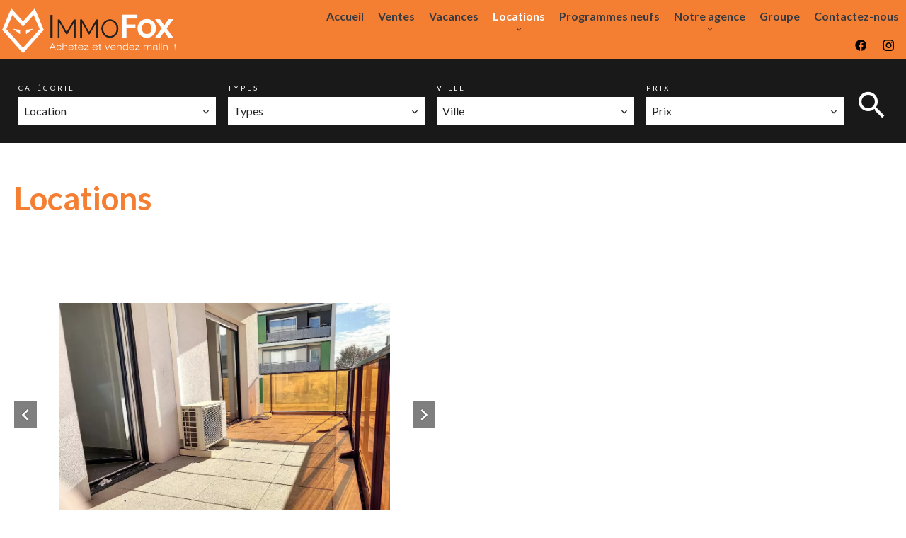

--- FILE ---
content_type: text/html; charset=UTF-8
request_url: https://www.immo-fox.fr/fr/locations
body_size: 4685
content:
<!DOCTYPE html>
<html lang="fr" prefix="og: http://ogp.me/ns#">
  <head>

                  <meta charset="UTF-8">
              <title>Locations | IMMOFOX</title>
              <meta property="og:title" content="Locations | IMMOFOX">
              <link rel="apple-touch-icon" sizes="180x180" href="https://d36vnx92dgl2c5.cloudfront.net/prod/Zenia/428/media/ee5561945ab763186040f861c308d2cc.webp">
              <link rel="icon" type="image/png" sizes="32x32" href="https://d36vnx92dgl2c5.cloudfront.net/prod/Zenia/428/media/7554c67e3234571ec51cb6a0b27b8597.webp">
              <link rel="icon" type="image/png" sizes="16x16" href="https://d36vnx92dgl2c5.cloudfront.net/prod/Zenia/428/media/cff9617ffa9bf29a06562bed5f571684.webp">
              <link rel="manifest" href="/cache/prod/Zenia/428/site.webmanifest">
              <meta property="og:url" content="https://www.immo-fox.fr/fr/locations">
              <link rel="alternate" href="https://www.immo-fox.fr/fr/locations" hreflang="x-default">
              <link rel="alternate" href="https://www.immo-fox.fr/fr/locations" hreflang="fr-fr">
              <link rel="canonical" href="https://www.immo-fox.fr/fr/locations">
              <meta name="viewport" content="width=device-width">
          
                                                          <link rel="stylesheet" href="https://d36vnx92dgl2c5.cloudfront.net/vendor/select2/dist/css/select2.min.css">                  <link rel="stylesheet" href="https://d36vnx92dgl2c5.cloudfront.net/vendor/flag-icon-css/css/flag-icon.min.css">                  <link rel="stylesheet" href="https://d36vnx92dgl2c5.cloudfront.net/cache/prod/Zenia/428/10234350a9d444be6d1d2e9bed0ce794f8ec1f01-v1768803738.css">            
                                        <script async src="https://cache.consentframework.com/js/pa/28975/c/u8hMx/stub?lang=fr" ></script>                  <script async src="https://choices.consentframework.com/js/pa/28975/c/u8hMx/cmp?lang=fr" ></script>                                    <script async src="https://www.googletagmanager.com/gtag/js?id=UA-156009652-35" ></script>                  <script>
  window.dataLayer = window.dataLayer || [];
  function gtag(){dataLayer.push(arguments);}
  gtag('js', new Date());

  gtag('config', 'UA-156009652-35');
</script>
                                                                  
    
    

        
  </head>
  <body class="one-column chrome   eupopup eupopup-bottom">

    <div class="g-recaptcha"></div>
    
    
      <header>
    <div>
      <div data-id="0" class="zone zone-header-left ">

  <div id="6970dd08c9fad-1" data-module-id="23381" data-instance="1" data-model-namespace="eb72d013ce94"
      class="module module-23381 template-2 logo-template-2 module-logo "
            ><a href="/fr/" ><img src="https://d36vnx92dgl2c5.cloudfront.net/prod/Zenia/428/media/13b352964cc9e434dd5c6bbe70840018.webp"  alt="logo" /></a></div>

</div>


      <div data-id="1" class="zone zone-header-right ">

  <nav id="6970dd08ca010-1" data-module-id="23383" data-instance="1" data-model-namespace="c0f3a9cc8c06"
      class="module module-23383 template-1 menu-template-1 module-menu main inline "
            ><button><i class="mdi mdi-menu"></i></button><ul><li><a href="/fr/" target="_self"  data-current=""><i class="mdi mdi-home"></i><span>Accueil</span></a></li><li><a href="/fr/ventes" target="_self"  data-current=""><span>Ventes</span></a></li><li><a href="/fr/vacances" target="_self"  data-current=""><span>Vacances</span></a></li><li class="current sub-menu"><a href="/fr/locations" target="_self"  data-current="1"><span>Locations</span></a><ul><li><a href="/fr/locations-meublees" target="_blank"  data-current=""><span>Meublées</span></a></li><li><a href="/fr/locations-nues" target="_blank"  data-current=""><span>Nues</span></a></li></ul></li><li><a href="/fr/programmes-neufs" target="_self"  data-current=""><span>Programmes neufs</span></a></li><li class=" sub-menu"><a href="/fr/notre-agence" target="_self"  data-current=""><span>Notre agence</span></a><ul><li><a href="https://courtier.vousfinancer.com/111-vousfinancer-narbonne" target="_self"  data-current=""><span>Vous financer</span></a></li><li><a href="https://foxcourtage.fr" target="_self"  data-current=""><span>Fox courtage</span></a></li><li><a href="https://www.cabinettecsud.com/" target="_self"  data-current=""><span>Cabinet TECSUD</span></a></li><li><a href="https://www.liujo.com/fr/" target="_self"  data-current=""><span>Liu jo</span></a></li></ul></li><li><a href="https://groupelartigue.com/" target="_blank"  data-current=""><span>Groupe</span></a></li><li><a href="/fr/contact" target="_self"  data-current=""><span>Contactez-nous</span></a></li></ul></nav>
  <div id="6970dd08ca090-1" data-module-id="23382" data-instance="1" data-model-namespace="d5a1469d699b"
      class="module module-23382 template-1 social-menu-template-1 module-social-menu "
            ><ul><li class="social facebook"><a href="https://www.facebook.com/ImmoFox-110605080551898" target="_blank" rel="me"><i class="mdi mdi-facebook"></i><span>Facebook</span></a></li><li class="social instagram"><a href="https://www.instagram.com/agence_immofox66/" target="_blank" rel="me"><i class="mdi mdi-instagram"></i><span>Instagram</span></a></li></ul></div>

</div>


    </div>
  </header>

  <section class="wrapper">
      <div data-id="2" class="zone zone-full-width ">

  <div id="6970dd08ca044-1" data-module-id="23389" data-instance="1" data-model-namespace="792893051584"
      class="module module-23389 template-1 search-template-1 module-search "
            ><form name="search-form-23389" method="post"><div class="fields-wrapper"><div class="line-wrapper form-header"></div><div class="line-wrapper form-center"><div class="field category choice  "><label for="search-form-23389_search_category">Catégorie</label><div class="field-item category"><select id="search-form-23389_search_category" name="search-form-23389[search][category]" class=""><option value="">Catégorie</option><option value="Vente|1" class="tab-0" data-tab="0">Vente</option><option value="Location|2" class="tab-0" data-tab="0" selected="selected">Location</option></select></div></div><div class="field type choice  "><label for="search-form-23389_search_type">Types</label><div class="field-item type"><select id="search-form-23389_search_type" name="search-form-23389[search][type]" class=""><option value="">Types</option><option value="Appartement|1" class="tab-0" data-tab="0">Appartement</option><option value="Immeuble|6" class="tab-0" data-tab="0">Immeuble</option><option value="Maison|2" class="tab-0" data-tab="0">Maison</option><option value="Terrain|3" class="tab-0" data-tab="0">Terrain</option></select></div></div><div class="field city choice  "><label for="search-form-23389_search_city">Ville</label><div class="field-item city"><select id="search-form-23389_search_city" name="search-form-23389[search][city]" class=""><option value="">Ville</option><option value="Amélie-les-Bains-Palalda (66110)|28742" class="country-FR region-75 tab-0" data-tab="0">Amélie-les-Bains-Palalda (66110)</option><option value="Cabestany (66330)|28767" class="country-FR region-75 tab-0" data-tab="0">Cabestany (66330)</option><option value="Canet-en-Roussillon (66140)|28776" class="country-FR region-75 tab-0" data-tab="0">Canet-en-Roussillon (66140)</option><option value="Ille-sur-Têt (66130)|28827" class="country-FR region-75 tab-0" data-tab="0">Ille-sur-Têt (66130)</option><option value="Montalba-le-Château (66130)|28849" class="country-FR region-75 tab-0" data-tab="0">Montalba-le-Château (66130)</option><option value="Montner (66720)|28856" class="country-FR region-75 tab-0" data-tab="0">Montner (66720)</option><option value="Narbonne (11100)|4142" class="country-FR region-71 tab-0" data-tab="0">Narbonne (11100)</option><option value="Perpignan (66000)|28873" class="country-FR region-75 tab-0" data-tab="0">Perpignan (66000)</option><option value="Prades (66500)|28886" class="country-FR region-75 tab-0" data-tab="0">Prades (66500)</option><option value="Rodès (66320)|28902" class="country-FR region-75 tab-0" data-tab="0">Rodès (66320)</option><option value="Saint-Cyprien (66750)|28908" class="country-FR region-75 tab-0" data-tab="0">Saint-Cyprien (66750)</option><option value="Tarerach (66320)|28938" class="country-FR region-75 tab-0" data-tab="0">Tarerach (66320)</option><option value="Torreilles (66440)|28949" class="country-FR region-75 tab-0" data-tab="0">Torreilles (66440)</option></select></div></div><div class="field price choice  "><label for="search-form-23389_search_price">Prix</label><div class="field-item price"><select id="search-form-23389_search_price" name="search-form-23389[search][price]" class=""><option value="">Prix</option><optgroup label="0"><option value="0 - 150 000 €|0-150000|0" class="tab-0" data-tab="0">0 - 150 000 €</option><option value="150 000 - 300 000 €|150000-300000|0" class="tab-0" data-tab="0">150 000 - 300 000 €</option><option value="300 000 - 500 000 €|300000-500000|0" class="tab-0" data-tab="0">300 000 - 500 000 €</option><option value="500 000 - 800 000 €|500000-800000|0" class="tab-0" data-tab="0">500 000 - 800 000 €</option><option value="+ 800 000 €|800000-|0" class="tab-0" data-tab="0">+ 800 000 €</option></optgroup><optgroup label="1"><option value="0 - 150 000 €|0-150000|1" class="tab-0" data-tab="0">0 - 150 000 €</option><option value="150 000 - 300 000 €|150000-300000|1" class="tab-0" data-tab="0">150 000 - 300 000 €</option><option value="300 000 - 500 000 €|300000-500000|1" class="tab-0" data-tab="0">300 000 - 500 000 €</option><option value="500 000 - 800 000 €|500000-800000|1" class="tab-0" data-tab="0">500 000 - 800 000 €</option><option value="+ 800 000 €|800000-|1" class="tab-0" data-tab="0">+ 800 000 €</option></optgroup><optgroup label="2"><option value="0 - 100|0-100|2" class="tab-0" data-tab="0">0 - 100</option><option value="100 - 250|100-250|2" class="tab-0" data-tab="0">100 - 250</option><option value="250 - 500|250-500|2" class="tab-0" data-tab="0">250 - 500</option><option value="500 - 1 000|500-1000|2" class="tab-0" data-tab="0">500 - 1 000</option></optgroup></select></div></div></div><div class="line-wrapper form-bottom"></div><button type="submit" id="search-form-23389_submit" name="search-form-23389[submit]" class="submit"><i class="mdi mdi-magnify"></i><span>Rechercher</span></button></div><div  class="form-group mb-3 "><div id="search-form-23389_search" class="form-control"><input type="hidden" id="search-form-23389_search_order" name="search-form-23389[search][order]" /></div></div></form></div>

</div>


  <section data-id="3" class="zone zone-top-content ">


</section>


  <section data-id="4" class="zone zone-content ">

  <div id="6970dd08ca079-1" data-module-id="71273" data-instance="1" data-model-namespace="bc75ff7fa7c9"
      class="module module-71273 template-1 cms-template-1 module-cms only-text "
            ><div class="info "><h1 class="cms-title ">Locations</h1></div></div>
  <div id="6970dd08ca0b6-1" data-module-id="71272" data-instance="1" data-model-namespace="350d8b85005b"
      class="module module-71272 template-4 listing-template-4 module-listing "
            ><ul class="_list listing"><li class=" col-1 property initial"data-property-id="82712983" data-loaded="true"><a href="/fr/propri%C3%A9t%C3%A9/82712983"><div class="slider"><img src="https://d36vnx92dgl2c5.cloudfront.net/prod/Zenia/428/media/3f1865786a06ef06cac949fb7ae1b4e1.webp" alt="appartement  primo accédant ou investisseur"><img src="https://d36vnx92dgl2c5.cloudfront.net/prod/Zenia/428/media/5617a5be56bddbfde335bcb8a4c45f72.webp" alt="appartement  primo accédant ou investisseur"><img src="https://d36vnx92dgl2c5.cloudfront.net/prod/Zenia/428/media/8388c101dffe8f1d78510600454b10c9.webp" alt="appartement  primo accédant ou investisseur"><img src="https://d36vnx92dgl2c5.cloudfront.net/prod/Zenia/428/media/cfe86da9b38ad336b3bd91628268348c.webp" alt="appartement  primo accédant ou investisseur"><img src="https://d36vnx92dgl2c5.cloudfront.net/prod/Zenia/428/media/58dd9dac6d5acf38c8689ae24d9b15a5.webp" alt="appartement  primo accédant ou investisseur"></div><div class="content"><h3>Perpignan</h3><p>
        Appartement<br><span class="price">735 € / Mois (Charges comprises)</span></p><ul><li class="bedrooms">2 chambres</li><li class="bathrooms">1 salle de bains</li><li class="area">63.49 m²</li><li class="area">13.19 m²</li></ul></div></a></li></ul><nav class="pager" data-appear-top-offset="0" ><ul><li class="disable first"><i class="mdi mdi-page-first"></i></li><li class="disable prev"><i class="mdi mdi-chevron-left"></i></li><li class="current"><span>1</span></li><li class="disable next"><i class="mdi mdi-chevron-right"></i></li><li class="disable last"><i class="mdi mdi-page-last"></i></li></ul></nav></div>

</section>


  <section data-id="5" class="zone zone-bottom-content ">


</section>


  </section>

  <footer>
    <div data-id="6" class="zone zone-footer ">

  <nav id="6970dd08ca028-1" data-module-id="23384" data-instance="1" data-model-namespace="82748072a277"
      class="module module-23384 template-1 menu-template-1 module-menu inline "
            ><div class="module-header"><h2 class="module-header-title">Navigation</h2></div><ul><li><a href="/fr/" target="_self"  data-current=""><i class="mdi mdi-home"></i><span>Accueil</span></a></li><li><a href="/fr/ventes" target="_self"  data-current=""><span>Ventes</span></a></li><li><a href="/fr/notre-agence" target="_self"  data-current=""><span>Notre agence</span></a></li><li><a href="/fr/contact" target="_self"  data-current=""><span>Contactez-nous</span></a></li></ul></nav>
  <nav id="6970dd08ca0a5-1" data-module-id="23385" data-instance="1" data-model-namespace="2d9c21926ca1"
      class="module module-23385 template-1 menu-template-1 module-menu inline "
            ><div class="module-header"><h2 class="module-header-title">Informations légales</h2></div><ul><li><a href="/fr/mentions-legales/honoraires" target="_self"  data-current=""><span>Honoraires</span></a></li><li><a href="/fr/donnees-personnelles" target="_self"  data-current=""><span>Données personnelles</span></a></li><li><a href="/fr/utilisations-des-cookies" target="_self"  data-current=""><span>Utilisation des cookies</span></a></li><li><a href="/fr/mentions-legales" target="_self"  data-current=""><span>Mentions légales</span></a></li></ul></nav>
  <div id="6970dd08ca0ca-1" data-module-id="23432" data-instance="1" data-model-namespace="1cdbc566ab18"
      class="module module-23432 template-3 agency-template-3 module-agency simple "
            ><div class="module-header"><h2 class="module-header-title">Contactez-nous</h2></div><article class="agency"><p class="address"><a href="#">Immofox</a><br>
													1 Rue du Capcir<br>
											ZONE PARC SUD ROUSSILLON<br><span class="zipcode">66280</span>
					Saleilles<br>
													France
							</p><p><span class="phone"><a href="tel:+33 4 48 50 07 55">+33 4 48 50 07 55</a></span><br><span class="email"><a href="mailto:fred.immofox@gmail.com">fred.immofox@gmail.com</a></span><br></p></article></div>
  <div id="6970dd08ca0e1-1" data-module-id="23433" data-instance="1" data-model-namespace="67d01a0cf030"
      class="module module-23433 template-1 language-template-1 module-language "
            ><div class="module-header"><h2 class="module-header-title">Langues</h2></div><div class="content" style="display:none;"><ul><li  class="current" ><a href="/fr/locations"><span class="flag-icon flag-icon-fr"></span></a></li></ul></div></div>
  <div id="6969f600a4956-1" data-module-id="23387" data-instance="1" data-model-namespace="d06f17fd991d"
      class="module module-23387 template-1 social-menu-template-1 module-social-menu "
            ><ul><li class="social facebook"><a href="https://www.facebook.com/ImmoFox-110605080551898" target="_blank" rel="me"><i class="mdi mdi-facebook"></i><span>Facebook</span></a></li><li class="social instagram"><a href="https://www.instagram.com/agence_immofox66/" target="_blank" rel="me"><i class="mdi mdi-instagram"></i><span>Instagram</span></a></li></ul></div>
  <div id="6970dd08ca106-1" data-module-id="23386" data-instance="1" data-model-namespace="72ed51c0351c"
      class="module module-23386 template-7 legal-template-7 module-legal template7 "
            ><p><a href='javascript:Sddan.cmp.displayUI()'>Changer ses préférences cookies</a></p><p><a href="https://apimo.net/fr/site-internet/">     Design by <span>Apimo™</span></p></a></div>

</div>


    <div data-id="7" class="zone zone-legal ">


</div>


  </footer>

                      <link media="print"onload="this.media='all'"rel="stylesheet" href="https://d36vnx92dgl2c5.cloudfront.net/static/Realtix/Global/mdi/css/materialdesignicons.min.css">                  <link media="print"onload="this.media='all'"rel="stylesheet" href="https://d36vnx92dgl2c5.cloudfront.net/vendor/kernel-webfont/build/css/icons.css">                                                                  
    
                  <script src="https://d36vnx92dgl2c5.cloudfront.net/cache/prod/Zenia/428/model/cdc4a1f4e0ee63b2359d3dec91efe33d2a296c92-v1769004296.908.js" ></script>                                                      <script src="https://d36vnx92dgl2c5.cloudfront.net/vendor/jquery/dist/jquery.min.js" ></script>                                                      <script src="https://d36vnx92dgl2c5.cloudfront.net/vendor/select2/dist/js/select2.full.min.js" ></script>                  <script src="https://d36vnx92dgl2c5.cloudfront.net/vendor/owl.carousel/owl.carousel.js" ></script>                  <script src="https://d36vnx92dgl2c5.cloudfront.net/cache/prod/Zenia/428/e783ad6190ab5ab1a84f287c479b777f7b734b87-v1768803737.js" ></script>        
        
    
    <div class="recaptcha-terms">
      <p>Ce site est protégé par reCAPTCHA et les règles de <a target='_blank' href='https://policies.google.com/privacy'>confidentialité</a> et les <a target='_blank' href='https://policies.google.com/terms'>conditions d'utilisation</a> de Google s'appliquent.</p>
    </div>

  </body>
</html>


--- FILE ---
content_type: application/javascript
request_url: https://d36vnx92dgl2c5.cloudfront.net/cache/prod/Zenia/428/model/cdc4a1f4e0ee63b2359d3dec91efe33d2a296c92-v1769004296.908.js
body_size: 3874
content:
var model = {"http_accept":"text\/html,application\/xhtml+xml,application\/xml;q=0.9,image\/webp,image\/apng,*\/*;q=0.8,application\/signed-exchange;v=b3;q=0.9","culture":"fr_FR","language":"fr","country":"fr","currency":"EUR","url_parameters":[],"cookies_enabled":true,"session_id":"","analytics_ids":["UA-156009652-35"],"eb72d013ce94":{"_subtitle_tag":"h3","_title_tag":"h2"},"c0f3a9cc8c06":{"_subtitle_tag":"h3","_title_tag":"h2"},"82748072a277":{"_subtitle_tag":"h3","_title_tag":"h2","_subtitle":null,"_title":"Navigation","_content":null},"792893051584":{"_subtitle_tag":"h3","_title_tag":"h2","fields":{"search-form":{"name":"search-form","type":"Form","target_fields":["search","submit"],"template":"..\/src\/Apimo\/CoreBundle\/Plugins\/Search\/Resources\/twig\/search_field.html.twig"},"search":{"name":"search","type":"Form","target_fields":["category","type","city","price","order"],"template":"..\/src\/Apimo\/CoreBundle\/Plugins\/Search\/Resources\/twig\/search_field.html.twig"},"id":{"name":"ID","type":"Number","required":0,"label_enable":0,"placeholder_enable":1,"rank":0,"zone":"basic","template":"..\/src\/Apimo\/CoreBundle\/Plugins\/Search\/Resources\/twig\/search_field.html.twig"},"reference":{"name":"Reference","type":"Text","required":0,"label_enable":0,"placeholder_enable":1,"rank":0,"zone":"basic","template":"..\/src\/Apimo\/CoreBundle\/Plugins\/Search\/Resources\/twig\/search_field.html.twig"},"floor":{"name":"Floor","type":"Choice","multiple":0,"target_fields":["floor_min","floor_max"],"required":0,"label_enable":0,"placeholder_enable":1,"rank":0,"zone":"basic","select_multiple":0,"select_default_enable":1,"select_mod":0,"template":"..\/src\/Apimo\/CoreBundle\/Plugins\/Search\/Resources\/twig\/search_field.html.twig"},"step":{"name":"Step","type":"Choice","catalog":"property_step","multiple":1,"required":0,"label_enable":0,"placeholder_enable":1,"rank":0,"zone":"basic","select_multiple":0,"select_default_enable":1,"select_mod":0,"template":"..\/src\/Apimo\/CoreBundle\/Plugins\/Search\/Resources\/twig\/search_field.html.twig"},"category":{"name":"Category","type":"Choice","catalog":"property_category","multiple":1,"required":0,"label_enable":1,"placeholder_enable":1,"rank":1,"zone":"center","select_multiple":0,"select_default_enable":1,"select_mod":0,"enable":1,"field":"category","label":"Cat\u00e9gorie","placeholder":"Cat\u00e9gorie","template":"..\/src\/Apimo\/CoreBundle\/Plugins\/Search\/Resources\/twig\/search_field.html.twig"},"subcategory":{"name":"Subcategory","type":"Choice","catalog":"property_subcategory","multiple":1,"required":0,"label_enable":0,"placeholder_enable":1,"rank":0,"zone":"basic","select_multiple":0,"select_default_enable":1,"select_mod":0,"template":"..\/src\/Apimo\/CoreBundle\/Plugins\/Search\/Resources\/twig\/search_field.html.twig"},"category_subcategory":{"name":"Category","type":"Choice","catalog":"category_subcategory","multiple":1,"target_fields":["category","subcategory"],"required":0,"label_enable":0,"placeholder_enable":1,"rank":0,"zone":"basic","select_multiple":0,"select_default_enable":1,"select_mod":0,"template":"..\/src\/Apimo\/CoreBundle\/Plugins\/Search\/Resources\/twig\/search_field.html.twig"},"type":{"name":"Types","type":"Choice","catalog":"property_type","multiple":1,"required":0,"label_enable":1,"placeholder_enable":1,"rank":2,"zone":"center","select_multiple":0,"select_default_enable":1,"select_mod":0,"enable":1,"field":"type","label":"Types","placeholder":"Types","template":"..\/src\/Apimo\/CoreBundle\/Plugins\/Search\/Resources\/twig\/search_field.html.twig"},"subtype":{"name":"Types","type":"Choice","catalog":"property_subtype","multiple":1,"required":0,"label_enable":0,"placeholder_enable":1,"rank":0,"zone":"basic","select_multiple":0,"select_default_enable":1,"select_mod":0,"template":"..\/src\/Apimo\/CoreBundle\/Plugins\/Search\/Resources\/twig\/search_field.html.twig"},"subtype_complex":{"name":"Types","type":"Choice","catalog":"property_subtype_complex","target_fields":["subtype","subtype","subtype","subtype","subtype"],"multiple":1,"required":0,"label_enable":0,"placeholder_enable":1,"rank":0,"zone":"basic","select_multiple":0,"select_default_enable":1,"select_mod":0,"template":"..\/src\/Apimo\/CoreBundle\/Plugins\/Search\/Resources\/twig\/search_field.html.twig"},"type_subtype":{"name":"Types","type":"Choice","catalog":"type_subtype","multiple":1,"target_fields":["type","subtype"],"required":0,"label_enable":0,"placeholder_enable":1,"rank":0,"zone":"basic","select_multiple":0,"select_default_enable":1,"select_mod":0,"template":"..\/src\/Apimo\/CoreBundle\/Plugins\/Search\/Resources\/twig\/search_field.html.twig"},"activity":{"name":"Activity","type":"Choice","catalog":"property_activity","multiple":1,"required":0,"label_enable":0,"placeholder_enable":1,"rank":0,"zone":"basic","select_multiple":0,"select_default_enable":1,"select_mod":0,"template":"..\/src\/Apimo\/CoreBundle\/Plugins\/Search\/Resources\/twig\/search_field.html.twig"},"country":{"name":"Country","type":"Choice","catalog":"property_country","multiple":1,"required":0,"label_enable":0,"placeholder_enable":1,"rank":0,"zone":"basic","select_multiple":0,"select_default_enable":1,"select_mod":0,"template":"..\/src\/Apimo\/CoreBundle\/Plugins\/Search\/Resources\/twig\/search_field.html.twig"},"condition":{"name":"Condition","type":"Choice","catalog":"property_condition","multiple":1,"required":0,"label_enable":0,"placeholder_enable":1,"rank":0,"zone":"basic","select_multiple":0,"select_default_enable":1,"select_mod":0,"template":"..\/src\/Apimo\/CoreBundle\/Plugins\/Search\/Resources\/twig\/search_field.html.twig"},"condition_complex":{"name":"Condition","type":"Choice","catalog":"condition_complex","target_fields":["condition","condition","condition","condition","condition"],"multiple":1,"required":0,"label_enable":0,"placeholder_enable":1,"rank":0,"zone":"basic","select_multiple":0,"select_default_enable":1,"select_mod":0,"template":"..\/src\/Apimo\/CoreBundle\/Plugins\/Search\/Resources\/twig\/search_field.html.twig"},"agreement":{"name":"Agreement","type":"Choice","catalog":"property_agreement","multiple":1,"required":0,"label_enable":0,"placeholder_enable":1,"rank":0,"zone":"basic","select_multiple":0,"select_default_enable":1,"select_mod":0,"template":"..\/src\/Apimo\/CoreBundle\/Plugins\/Search\/Resources\/twig\/search_field.html.twig"},"status":{"name":"Status","type":"Choice","catalog":"property_status","multiple":1,"required":0,"label_enable":0,"placeholder_enable":1,"rank":0,"zone":"basic","select_multiple":0,"select_default_enable":1,"select_mod":0,"template":"..\/src\/Apimo\/CoreBundle\/Plugins\/Search\/Resources\/twig\/search_field.html.twig"},"standing":{"name":"Standing","type":"Choice","catalog":"property_standing","multiple":1,"required":0,"label_enable":0,"placeholder_enable":1,"rank":0,"zone":"basic","select_multiple":0,"select_default_enable":1,"select_mod":0,"template":"..\/src\/Apimo\/CoreBundle\/Plugins\/Search\/Resources\/twig\/search_field.html.twig"},"water_hot_device":{"name":"Water hot device","type":"Choice","catalog":"property_hot_water_device","multiple":1,"required":0,"label_enable":0,"placeholder_enable":1,"rank":0,"zone":"basic","select_multiple":0,"select_default_enable":1,"select_mod":0,"template":"..\/src\/Apimo\/CoreBundle\/Plugins\/Search\/Resources\/twig\/search_field.html.twig"},"water_hot_access":{"name":"Water hot access","type":"Choice","catalog":"property_hot_water_access","multiple":1,"required":0,"label_enable":0,"placeholder_enable":1,"rank":0,"zone":"basic","select_multiple":0,"select_default_enable":1,"select_mod":0,"template":"..\/src\/Apimo\/CoreBundle\/Plugins\/Search\/Resources\/twig\/search_field.html.twig"},"heating_device":{"name":"Heating device","type":"Choice","catalog":"property_heating_device","multiple":1,"required":0,"label_enable":0,"placeholder_enable":1,"rank":0,"zone":"basic","select_multiple":0,"select_default_enable":1,"select_mod":0,"template":"..\/src\/Apimo\/CoreBundle\/Plugins\/Search\/Resources\/twig\/search_field.html.twig"},"heating_access":{"name":"Heating access","type":"Choice","catalog":"property_heating_access","multiple":1,"required":0,"label_enable":0,"placeholder_enable":1,"rank":0,"zone":"basic","select_multiple":0,"select_default_enable":1,"select_mod":0,"template":"..\/src\/Apimo\/CoreBundle\/Plugins\/Search\/Resources\/twig\/search_field.html.twig"},"heating_type":{"name":"Heating type","type":"Choice","catalog":"property_heating_type","multiple":1,"required":0,"label_enable":0,"placeholder_enable":1,"rank":0,"zone":"basic","select_multiple":0,"select_default_enable":1,"select_mod":0,"template":"..\/src\/Apimo\/CoreBundle\/Plugins\/Search\/Resources\/twig\/search_field.html.twig"},"view_landscape":{"name":"View","type":"Choice","catalog":"property_view_landscape","multiple":1,"required":0,"label_enable":0,"placeholder_enable":1,"rank":0,"zone":"basic","select_multiple":0,"select_default_enable":1,"select_mod":0,"template":"..\/src\/Apimo\/CoreBundle\/Plugins\/Search\/Resources\/twig\/search_field.html.twig"},"tag":{"name":"Tag","type":"Choice","catalog":"tags","multiple":1,"required":0,"label_enable":0,"placeholder_enable":1,"rank":0,"zone":"basic","select_multiple":0,"select_default_enable":1,"select_mod":0,"template":"..\/src\/Apimo\/CoreBundle\/Plugins\/Search\/Resources\/twig\/search_field.html.twig"},"service":{"name":"Service","type":"Choice","catalog":"property_service","multiple":1,"required":0,"label_enable":0,"placeholder_enable":1,"rank":0,"zone":"basic","select_multiple":0,"select_default_enable":1,"select_mod":0,"template":"..\/src\/Apimo\/CoreBundle\/Plugins\/Search\/Resources\/twig\/search_field.html.twig"},"proximity":{"name":"Proximity","type":"Choice","catalog":"property_proximity","multiple":1,"required":0,"label_enable":0,"placeholder_enable":1,"rank":0,"zone":"basic","select_multiple":0,"select_default_enable":1,"select_mod":0,"template":"..\/src\/Apimo\/CoreBundle\/Plugins\/Search\/Resources\/twig\/search_field.html.twig"},"created_start":{"name":"Created start","type":"Date","required":0,"label_enable":0,"placeholder_enable":1,"rank":0,"zone":"basic","template":"..\/src\/Apimo\/CoreBundle\/Plugins\/Search\/Resources\/twig\/search_field.html.twig"},"created_end":{"name":"Created end","type":"Date","required":0,"label_enable":0,"placeholder_enable":1,"rank":0,"zone":"basic","template":"..\/src\/Apimo\/CoreBundle\/Plugins\/Search\/Resources\/twig\/search_field.html.twig"},"updated_start":{"name":"Updated start","type":"Date","required":0,"label_enable":0,"placeholder_enable":1,"rank":0,"zone":"basic","template":"..\/src\/Apimo\/CoreBundle\/Plugins\/Search\/Resources\/twig\/search_field.html.twig"},"updated_end":{"name":"Updated end","type":"Date","required":0,"label_enable":0,"placeholder_enable":1,"rank":0,"zone":"basic","template":"..\/src\/Apimo\/CoreBundle\/Plugins\/Search\/Resources\/twig\/search_field.html.twig"},"loc_period":{"name":"Period","type":"CustomDate","required":0,"label_enable":0,"placeholder_enable":1,"rank":0,"zone":"basic","attr":{"data-range":"true","autocomplete":"off","readonly":"readonly","data-language":"fr"},"template":"..\/src\/Apimo\/CoreBundle\/Plugins\/Search\/Resources\/twig\/search_field.html.twig"},"city":{"name":"City","type":"Choice","catalog":"cities","multiple":1,"required":0,"label_enable":1,"placeholder_enable":1,"rank":3,"zone":"center","select_multiple":0,"select_default_enable":1,"select_mod":0,"enable":1,"field":"city","label":"Ville","placeholder":"Ville","template":"..\/src\/Apimo\/CoreBundle\/Plugins\/Search\/Resources\/twig\/search_field.html.twig"},"district":{"name":"District","type":"Choice","catalog":"districts","multiple":1,"required":0,"label_enable":0,"placeholder_enable":1,"rank":0,"zone":"basic","select_multiple":0,"select_default_enable":1,"select_mod":0,"template":"..\/src\/Apimo\/CoreBundle\/Plugins\/Search\/Resources\/twig\/search_field.html.twig"},"region":{"name":"Region","type":"Choice","catalog":"regions","multiple":1,"required":0,"label_enable":0,"placeholder_enable":1,"rank":0,"zone":"basic","select_multiple":0,"select_default_enable":1,"select_mod":0,"template":"..\/src\/Apimo\/CoreBundle\/Plugins\/Search\/Resources\/twig\/search_field.html.twig"},"residence":{"name":"Residences","type":"Choice","catalog":"residences","multiple":1,"required":0,"label_enable":0,"placeholder_enable":1,"rank":0,"zone":"basic","select_multiple":0,"select_default_enable":1,"select_mod":0,"residence_catalog":1,"template":"..\/src\/Apimo\/CoreBundle\/Plugins\/Search\/Resources\/twig\/search_field.html.twig"},"areas":{"name":"Areas","type":"Choice","catalog":"property_areas","multiple":1,"required":0,"label_enable":0,"placeholder_enable":1,"rank":0,"zone":"basic","select_multiple":0,"select_default_enable":1,"select_mod":0,"template":"..\/src\/Apimo\/CoreBundle\/Plugins\/Search\/Resources\/twig\/search_field.html.twig"},"areas_multiples":{"name":"Areas_multiples","type":"Choice","multiple":1,"target_fields":["areas","areas","areas"],"required":0,"label_enable":0,"placeholder_enable":1,"rank":0,"zone":"basic","select_multiple":0,"select_default_enable":1,"select_mod":0,"template":"..\/src\/Apimo\/CoreBundle\/Plugins\/Search\/Resources\/twig\/search_field.html.twig"},"area":{"name":"Area","type":"Choice","catalog":"area","multiple":1,"required":0,"label_enable":0,"placeholder_enable":1,"rank":0,"zone":"basic","select_multiple":0,"select_default_enable":1,"select_mod":0,"category_indexed":0,"template":"..\/src\/Apimo\/CoreBundle\/Plugins\/Search\/Resources\/twig\/search_field.html.twig"},"area_min":{"name":"Area min","type":"Number","required":0,"label_enable":0,"placeholder_enable":1,"rank":0,"zone":"basic","template":"..\/src\/Apimo\/CoreBundle\/Plugins\/Search\/Resources\/twig\/search_field.html.twig"},"area_max":{"name":"Area max","type":"Number","required":0,"label_enable":0,"placeholder_enable":1,"rank":0,"zone":"basic","template":"..\/src\/Apimo\/CoreBundle\/Plugins\/Search\/Resources\/twig\/search_field.html.twig"},"area_range":{"name":"Area range","type":"Form","target_fields":["area_min","area_max"],"zone":"basic","template":"..\/src\/Apimo\/CoreBundle\/Plugins\/Search\/Resources\/twig\/search_range.html.twig","required":0,"label_enable":0,"placeholder_enable":1},"areas_complex":{"name":"Areas","type":"Choice","catalog":"areas_complex","target_fields":["areas","areas","areas","areas","areas"],"multiple":1,"required":0,"label_enable":0,"placeholder_enable":1,"rank":0,"zone":"basic","select_multiple":0,"select_default_enable":1,"select_mod":0,"template":"..\/src\/Apimo\/CoreBundle\/Plugins\/Search\/Resources\/twig\/search_field.html.twig"},"area_land_min":{"name":"Plot of land area min","type":"Number","required":0,"label_enable":0,"placeholder_enable":1,"rank":0,"zone":"basic","template":"..\/src\/Apimo\/CoreBundle\/Plugins\/Search\/Resources\/twig\/search_field.html.twig"},"area_land_max":{"name":"Plot of land area max","type":"Number","required":0,"label_enable":0,"placeholder_enable":1,"rank":0,"zone":"basic","template":"..\/src\/Apimo\/CoreBundle\/Plugins\/Search\/Resources\/twig\/search_field.html.twig"},"price":{"name":"Price","type":"Choice","catalog":"price","multiple":1,"required":0,"label_enable":1,"placeholder_enable":1,"rank":4,"zone":"center","select_multiple":0,"select_default_enable":1,"select_mod":0,"category_indexed":1,"enable":1,"field":"price","label":"Prix","placeholder":"Prix","template":"..\/src\/Apimo\/CoreBundle\/Plugins\/Search\/Resources\/twig\/search_field.html.twig"},"price_min":{"name":"Price min","type":"Number","required":0,"label_enable":0,"placeholder_enable":1,"rank":0,"zone":"basic","template":"..\/src\/Apimo\/CoreBundle\/Plugins\/Search\/Resources\/twig\/search_field.html.twig"},"price_max":{"name":"Price max","type":"Number","required":0,"label_enable":0,"placeholder_enable":1,"rank":0,"zone":"basic","template":"..\/src\/Apimo\/CoreBundle\/Plugins\/Search\/Resources\/twig\/search_field.html.twig"},"price_range":{"name":"Price","type":"Form","target_fields":["price_min","price_max"],"zone":"basic","template":"..\/src\/Apimo\/CoreBundle\/Plugins\/Search\/Resources\/twig\/search_range.html.twig","required":0,"label_enable":0,"placeholder_enable":1},"price_sold_min":{"name":"Price sold min","type":"Number","required":0,"label_enable":0,"placeholder_enable":1,"rank":0,"zone":"basic","template":"..\/src\/Apimo\/CoreBundle\/Plugins\/Search\/Resources\/twig\/search_field.html.twig"},"price_sold_max":{"name":"Price sold max","type":"Number","required":0,"label_enable":0,"placeholder_enable":1,"rank":0,"zone":"basic","template":"..\/src\/Apimo\/CoreBundle\/Plugins\/Search\/Resources\/twig\/search_field.html.twig"},"floor_type":{"name":"Floor","type":"Choice","catalog":"property_floor","multiple":1,"required":0,"label_enable":0,"placeholder_enable":1,"rank":0,"zone":"basic","select_multiple":0,"select_default_enable":1,"select_mod":0,"template":"..\/src\/Apimo\/CoreBundle\/Plugins\/Search\/Resources\/twig\/search_field.html.twig"},"floor_min":{"name":"Floor min","type":"Integer","required":0,"label_enable":0,"placeholder_enable":1,"rank":0,"zone":"basic","template":"..\/src\/Apimo\/CoreBundle\/Plugins\/Search\/Resources\/twig\/search_field.html.twig"},"floor_max":{"name":"Floor max","type":"Integer","required":0,"label_enable":0,"placeholder_enable":1,"rank":0,"zone":"basic","template":"..\/src\/Apimo\/CoreBundle\/Plugins\/Search\/Resources\/twig\/search_field.html.twig"},"floor_range":{"name":"Floor","type":"Form","target_fields":["floor_min","floor_max"],"zone":"basic","template":"..\/src\/Apimo\/CoreBundle\/Plugins\/Search\/Resources\/twig\/search_range.html.twig","required":0,"label_enable":0,"placeholder_enable":1},"room_min":{"name":"Room min","type":"Number","required":0,"label_enable":0,"placeholder_enable":1,"rank":0,"zone":"basic","template":"..\/src\/Apimo\/CoreBundle\/Plugins\/Search\/Resources\/twig\/search_field.html.twig"},"room_max":{"name":"Room max","type":"Number","required":0,"label_enable":0,"placeholder_enable":1,"rank":0,"zone":"basic","template":"..\/src\/Apimo\/CoreBundle\/Plugins\/Search\/Resources\/twig\/search_field.html.twig"},"room":{"name":"Rooms","type":"Choice","catalog":"room","multiple":1,"required":0,"label_enable":0,"placeholder_enable":1,"rank":0,"zone":"basic","select_multiple":0,"select_default_enable":1,"select_mod":0,"template":"..\/src\/Apimo\/CoreBundle\/Plugins\/Search\/Resources\/twig\/search_field.html.twig"},"room_range":{"name":"Room","type":"Form","target_fields":["room_min","room_max"],"zone":"basic","template":"..\/src\/Apimo\/CoreBundle\/Plugins\/Search\/Resources\/twig\/search_range.html.twig","required":0,"label_enable":0,"placeholder_enable":1},"bedroom_min":{"name":"Bedroom min","type":"Number","required":0,"label_enable":0,"placeholder_enable":1,"rank":0,"zone":"basic","template":"..\/src\/Apimo\/CoreBundle\/Plugins\/Search\/Resources\/twig\/search_field.html.twig"},"bedroom_max":{"name":"Bedroom max","type":"Number","required":0,"label_enable":0,"placeholder_enable":1,"rank":0,"zone":"basic","template":"..\/src\/Apimo\/CoreBundle\/Plugins\/Search\/Resources\/twig\/search_field.html.twig"},"bedroom":{"name":"Bedrooms","type":"Choice","catalog":"bedroom","multiple":1,"required":0,"label_enable":0,"placeholder_enable":1,"rank":0,"zone":"basic","select_multiple":0,"select_default_enable":1,"select_mod":0,"template":"..\/src\/Apimo\/CoreBundle\/Plugins\/Search\/Resources\/twig\/search_field.html.twig"},"bedroom_range":{"name":"Bedrooms","type":"Form","target_fields":["bedroom_min","bedroom_max"],"zone":"basic","template":"..\/src\/Apimo\/CoreBundle\/Plugins\/Search\/Resources\/twig\/search_range.html.twig","required":0,"label_enable":0,"placeholder_enable":1},"bed_min":{"name":"Bed min","type":"Number","required":0,"label_enable":0,"placeholder_enable":1,"rank":0,"zone":"basic","template":"..\/src\/Apimo\/CoreBundle\/Plugins\/Search\/Resources\/twig\/search_field.html.twig"},"bed_max":{"name":"Bed max","type":"Number","required":0,"label_enable":0,"placeholder_enable":1,"rank":0,"zone":"basic","template":"..\/src\/Apimo\/CoreBundle\/Plugins\/Search\/Resources\/twig\/search_field.html.twig"},"bed":{"name":"Beds","type":"Choice","catalog":"bed","multiple":1,"required":0,"label_enable":0,"placeholder_enable":1,"rank":0,"zone":"basic","select_multiple":0,"select_default_enable":1,"select_mod":0,"template":"..\/src\/Apimo\/CoreBundle\/Plugins\/Search\/Resources\/twig\/search_field.html.twig"},"bed_range":{"name":"Beds","type":"Form","target_fields":["bed_min","bed_max"],"zone":"basic","template":"..\/src\/Apimo\/CoreBundle\/Plugins\/Search\/Resources\/twig\/search_range.html.twig","required":0,"label_enable":0,"placeholder_enable":1},"custom_tag":{"name":"Custom tag","type":"Choice","catalog":"property_custom_tag","multiple":1,"required":0,"label_enable":0,"placeholder_enable":1,"rank":0,"zone":"basic","select_multiple":0,"select_default_enable":1,"select_mod":0,"template":"..\/src\/Apimo\/CoreBundle\/Plugins\/Search\/Resources\/twig\/search_field.html.twig"},"custom_tag_complex":{"name":"Custom tag","type":"Choice","catalog":"custom_tag_complex","target_fields":["custom_tag","custom_tag","custom_tag","custom_tag","custom_tag"],"multiple":1,"required":0,"label_enable":0,"placeholder_enable":1,"rank":0,"zone":"basic","select_multiple":0,"select_default_enable":1,"select_mod":0,"template":"..\/src\/Apimo\/CoreBundle\/Plugins\/Search\/Resources\/twig\/search_field.html.twig"},"availability":{"name":"Availability","type":"Choice","catalog":"property_availability","multiple":1,"required":0,"label_enable":0,"placeholder_enable":1,"rank":0,"zone":"basic","select_multiple":0,"select_default_enable":1,"select_mod":0,"template":"..\/src\/Apimo\/CoreBundle\/Plugins\/Search\/Resources\/twig\/search_field.html.twig"},"availability_complex":{"name":"Availability","type":"Choice","catalog":"availability_complex","target_fields":["availability","availability","availability","availability","availability"],"multiple":1,"required":0,"label_enable":0,"placeholder_enable":1,"rank":0,"zone":"basic","select_multiple":0,"select_default_enable":1,"select_mod":0,"template":"..\/src\/Apimo\/CoreBundle\/Plugins\/Search\/Resources\/twig\/search_field.html.twig"},"location":{"name":"Location","type":"Choice","catalog":"location","multiple":1,"target_fields":["region","city","district"],"required":0,"label_enable":0,"placeholder_enable":1,"rank":0,"zone":"basic","select_multiple":0,"select_default_enable":0,"select_mod":2,"template":"..\/src\/Apimo\/CoreBundle\/Plugins\/Search\/Resources\/twig\/search_field.html.twig"},"region_city":{"name":"Cities","type":"Choice","catalog":"region_city","multiple":1,"target_fields":["region","city"],"required":0,"label_enable":0,"placeholder_enable":1,"rank":0,"zone":"basic","select_multiple":0,"select_default_enable":0,"select_mod":0,"template":"..\/src\/Apimo\/CoreBundle\/Plugins\/Search\/Resources\/twig\/search_field.html.twig"},"city_district":{"name":"Cities","type":"Choice","catalog":"city_district","multiple":1,"target_fields":["city","district"],"required":0,"label_enable":0,"placeholder_enable":1,"rank":0,"zone":"basic","select_multiple":0,"select_default_enable":1,"select_mod":0,"template":"..\/src\/Apimo\/CoreBundle\/Plugins\/Search\/Resources\/twig\/search_field.html.twig"},"has_picture":{"name":"HasPicture","type":"Hidden","data":true,"required":0,"label_enable":0,"placeholder_enable":1,"rank":0,"zone":"basic","template":"..\/src\/Apimo\/CoreBundle\/Plugins\/Search\/Resources\/twig\/search_field.html.twig"},"sector":{"name":"Sector","type":"Choice","catalog":"sector","multiple":1,"required":0,"label_enable":0,"placeholder_enable":1,"rank":0,"zone":"basic","select_multiple":0,"select_default_enable":1,"select_mod":0,"category_indexed":1,"template":"..\/src\/Apimo\/CoreBundle\/Plugins\/Search\/Resources\/twig\/search_field.html.twig"},"sector_apimo":{"name":"Sector","type":"Choice","catalog":"sector_apimo","multiple":1,"required":0,"label_enable":0,"placeholder_enable":1,"rank":0,"zone":"basic","select_multiple":0,"select_default_enable":1,"select_mod":0,"template":"..\/src\/Apimo\/CoreBundle\/Plugins\/Search\/Resources\/twig\/search_field.html.twig"},"sector_realtix":{"name":"Sector realtix","type":"Choice","catalog":"sector_realtix","multiple":0,"required":0,"label_enable":0,"placeholder_enable":0,"rank":0,"zone":"basic","select_multiple":0,"select_default_enable":1,"select_mod":0,"template":"..\/src\/Apimo\/CoreBundle\/Plugins\/Search\/Resources\/twig\/search_field.html.twig"},"order":{"name":"Order","type":"Hidden","property_path":"[order]","required":0,"label_enable":0,"placeholder_enable":1,"rank":0,"zone":"basic","template":"..\/src\/Apimo\/CoreBundle\/Plugins\/Search\/Resources\/twig\/search_field.html.twig"},"submit":{"name":"submit","type":"Submit","template":"..\/src\/Apimo\/CoreBundle\/Plugins\/Search\/Resources\/twig\/search_field.html.twig"}},"map_id":{"search-form-23389":["search-form-23389"],"search":["search-form-23389_search"],"category":["search-form-23389_search_category"],"type":["search-form-23389_search_type"],"city":["search-form-23389_search_city"],"price":["search-form-23389_search_price"],"order":["search-form-23389_search_order"],"submit":["search-form-23389_submit"]},"map_name":{"search-form-23389":["search-form-23389"],"search":["search-form-23389[search]"],"category":["search-form-23389[search][category]"],"type":["search-form-23389[search][type]"],"city":["search-form-23389[search][city]"],"price":["search-form-23389[search][price]"],"order":["search-form-23389[search][order]"],"submit":["search-form-23389[submit]"]},"autocomplete_search_placeholder":"module_search_autocomplete_placeholder...","ok_placeholder":"Valider","cancel_placeholder":"Annuler","select_all_placeholder":"Tout s\u00e9lectioner","counter_enable":true,"default_country":null,"dynamic_locations":true,"currencySymbol":"\u20ac","search_param":{"property_category":"2"},"query_parameters":{"search":{"category":"2"}},"payload":{"category":"2"},"payload_url":[],"api_counter_remote":"\/fr_FR\/module\/23389\/remote\/getPropertiesCountRemote"},"bc75ff7fa7c9":{"_subtitle_tag":"h3","_title_tag":"h2","trigger_delay":1000,"cookies_timeout":1,"template":1},"d5a1469d699b":{"_subtitle_tag":"h3","_title_tag":"h2"},"2d9c21926ca1":{"_subtitle_tag":"h3","_title_tag":"h2","_subtitle":null,"_title":"Informations l\u00e9gales","_content":null},"350d8b85005b":{"_subtitle_tag":"h3","_title_tag":"h2","name":"Listing","results_counter":1,"pager":[{"class":"disable first","href":null,"content":"<i class=\"mdi mdi-page-first\"><\/i>"},{"class":"disable prev","href":null,"content":"<i class=\"mdi mdi-chevron-left\"><\/i>"},{"class":"current","href":null,"content":1},{"class":"disable next","href":null,"content":"<i class=\"mdi mdi-chevron-right\"><\/i>"},{"class":"disable last","href":null,"content":"<i class=\"mdi mdi-page-last\"><\/i>"}],"per_page":10,"template_twig":"\r\n<a href=\"{{ property.internal_generated_url.url|default(false) }}\">\r\n  <div class=\"slider\">\r\n\t \r\n    {% for picture in property.pictures %}\r\n\t  {% if picture.isInternet() %}\r\n\t  <img src=\"{{link_to_asset(picture.url | media_manager('tablet'))}}\" alt=\"{{picture.alt|default(property.getDefaultTitle())}}\">\r\n\t  {% endif %}\r\n\t  {% endfor %}\r\n    {% if property.pictures|length == 0 %} <img src=\"{% if website.logo %}{{website.logo}}{% else %}{{agencies[property.getAgencyId()].logo}}{% endif %}\">{% endif %}\r\n  <\/div>\r\n\r\n    <div class=\"content\">\r\n      <h3>{{ property.city|default() }}<\/h3>\r\n      <p>\r\n        {{ property.getSubtype(true)|default() }}<br>\r\n        <span class=\"price\">{{ property.getPriceI18n() }}<\/span>\r\n      <\/p>\r\n    <ul>\r\n      {% if property.getBedroomsI18n() %}<li class=\"bedrooms\">{{ property.getBedroomsI18n() }}<\/li>{% endif %}\r\n      {% if property.getBathroomsI18n() %}<li class=\"bathrooms\">{{ property.getBathroomsI18n() }}<\/li>{% endif %}\r\n      {% if property.getAreaI18n() %}<li class=\"area\">{{ property.getAreaI18n() }}<\/li>{% endif %}\r\n      {% if property.getOutdoorI18n() %}<li class=\"area\">{{ property.getOutdoorI18n() }}<\/li>{% endif %}\r\n    <\/ul>\r\n    <\/div>\r\n\r\n    {% if property.agreement.type|default() == 3 %}<span class=\"soleagent\">{{ trans('Exclusive') }}<\/span>{% endif %}\r\n<\/a>","loading_offset":0,"mod":"pager","preview":true,"scroll_top_on_update":true,"offset_top":0,"refresh_visible_properties_on_map_click":true,"icon_type_1":"mdi mdi-home-modern","icon_type_2":"mdi mdi-home-variant","icon_type_3":"mdi mdi-terrain","icon_type_4":"mdi mdi-store","icon_type_5":"mdi mdi-parking","icon_type_6":"mdi mdi-domain","icon_type_7":"mdi mdi-clipboard","icon_type_8":"mdi mdi-ferry","icon_type_9":"mdi mdi-google-nearby","icon_type_10":"mdi mdi-google-nearby","selection_action":false,"show_selection_only":false,"show_media_icon":false,"icon_media":"mdi mdi-video","icon_selection":"mdi mdi-heart","properties_data_icon":false,"properties_comment":false,"content_limit":150,"properties_slider":false,"template":4,"auto_layout":4,"nbrColumns":1,"payload":{"category":"2"}},"1cdbc566ab18":{"_subtitle_tag":"h3","_title_tag":"h2","_subtitle":null,"_title":"Contactez-nous","_content":null,"autoplay":false,"autoplay_timeout":5000,"slide_visible":4,"show_navigation":true,"loop_enable":true,"show_dots":false,"center":false,"margin":2,"stage_padding":0,"slide_counter":1,"description_enable":true,"rtl":false,"responsive":null,"payload":{"category":"2"}},"67d01a0cf030":{"_subtitle_tag":"h3","_title_tag":"h2","_subtitle":null,"_title":"Langues","_content":null},"d06f17fd991d":{"_subtitle_tag":"h3","_title_tag":"h2"},"72ed51c0351c":{"_subtitle_tag":"h3","_title_tag":"h2"}}